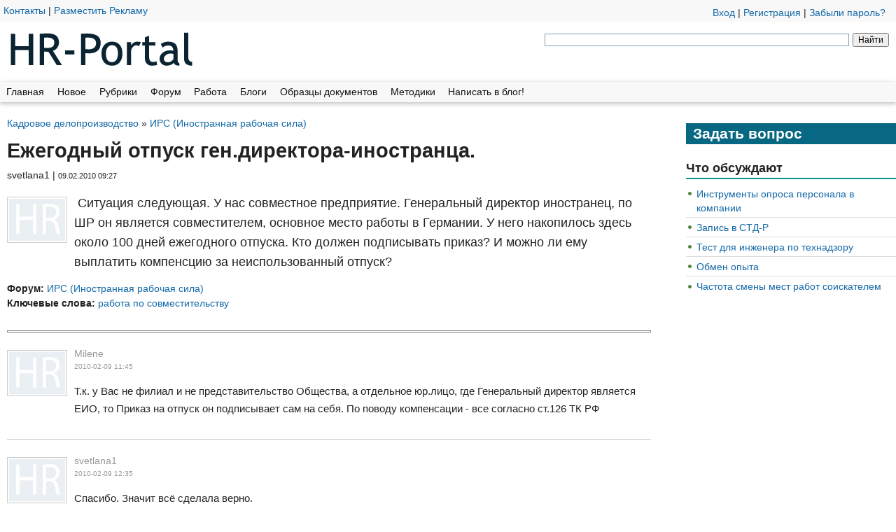

--- FILE ---
content_type: text/html; charset=utf-8
request_url: https://hr-portal.ru/forum/ezhegodnyy-otpusk-gendirektora-inostranca
body_size: 9781
content:
<!DOCTYPE html>
<!--[if lt IE 7]><html class="lt-ie9 lt-ie8 lt-ie7" lang="ru" dir="ltr"><![endif]-->
<!--[if IE 7]><html class="lt-ie9 lt-ie8" lang="ru" dir="ltr"><![endif]-->
<!--[if IE 8]><html class="lt-ie9" lang="ru" dir="ltr"><![endif]-->
<!--[if gt IE 8]><!--><html lang="ru" dir="ltr" prefix="content: http://purl.org/rss/1.0/modules/content/ dc: http://purl.org/dc/terms/ foaf: http://xmlns.com/foaf/0.1/ rdfs: http://www.w3.org/2000/01/rdf-schema# sioc: http://rdfs.org/sioc/ns# sioct: http://rdfs.org/sioc/types# skos: http://www.w3.org/2004/02/skos/core# xsd: http://www.w3.org/2001/XMLSchema#"><!--<![endif]-->




<head>
<meta charset="utf-8" />
<link rel="shortcut icon" href="https://hr-portal.ru/sites/all/themes/HRmaterial/favicon.ico" type="image/vnd.microsoft.icon" />
<meta name="viewport" content="width=device-width, initial-scale=1" />
<meta name="description" content="Ситуация следующая. У нас совместное предприятие. Генеральный директор иностранец, по ШР он является совместителем, основное место работы в Германии. У него накопилось здесь около 100 дней ежегодного отпуска. Кто должен подписывать приказ? И можно ли ему выплатить компенсцию за неиспользованный отпуск?" />
<meta name="MobileOptimized" content="width" />
<meta name="HandheldFriendly" content="1" />
<meta name="apple-mobile-web-app-capable" content="yes" />
<meta name="keywords" content="работа по совместительству" />
<meta name="generator" content="Drupal 7 (http://drupal.org)" />
<link rel="canonical" href="https://hr-portal.ru/forum/ezhegodnyy-otpusk-gendirektora-inostranca" />
<link rel="shortlink" href="https://hr-portal.ru/node/47647" />
<meta property="og:site_name" content="HR-Portal" />
<meta property="og:type" content="article" />
<meta property="og:title" content="Ежегодный отпуск ген.директора-иностранца." />
<meta property="og:url" content="https://hr-portal.ru/forum/ezhegodnyy-otpusk-gendirektora-inostranca" />
<meta property="og:description" content="Ситуация следующая. У нас совместное предприятие. Генеральный директор иностранец, по ШР он является совместителем, основное место работы в Германии. У него накопилось здесь около 100 дней ежегодного отпуска. Кто должен подписывать приказ? И можно ли ему выплатить компенсцию за неиспользованный отпуск?" />
<meta property="og:updated_time" content="2010-02-09 09:27" />
<meta name="twitter:card" content="summary" />
<meta name="twitter:url" content="https://hr-portal.ru/forum/ezhegodnyy-otpusk-gendirektora-inostranca" />
<meta name="twitter:title" content="Ежегодный отпуск ген.директора-иностранца." />
<meta name="twitter:description" content="Ситуация следующая. У нас совместное предприятие. Генеральный директор иностранец, по ШР он является совместителем, основное место работы в Германии. У него накопилось здесь около 100 дней ежегодного" />
<meta property="article:tag" content="работа по совместительству" />
<meta property="article:published_time" content="2010-02-09T09:27:05+03:00" />
<meta property="article:modified_time" content="2010-02-09T09:27:05+03:00" />
<title>Ежегодный отпуск ген.директора-иностранца.</title>
<link type="text/css" rel="stylesheet" href="https://hr-portal.ru/files/css/css_xE-rWrJf-fncB6ztZfd2huxqgxu4WO-qwma6Xer30m4.css" media="all" />
<link type="text/css" rel="stylesheet" href="https://hr-portal.ru/files/css/css_ZoHElUDq02v_8Vb1QuFLre1HWa9GAWByFle4Sdm9X6A.css" media="all" />
<link type="text/css" rel="stylesheet" href="https://hr-portal.ru/files/css/css_kHKMp0F-BTXYw19EN2GMUlKfREp8qAhGLW9YmVFroq4.css" media="all" />
<link type="text/css" rel="stylesheet" href="https://hr-portal.ru/files/css/css_rP5iJ-BWw4FVpOe_fVdjUyvLTPm1N_h8l6xOGKgf73Y.css" media="screen" />
<link type="text/css" rel="stylesheet" href="https://hr-portal.ru/files/css/css_lE9lkSN9p5G48qkrAW0P6BzG-3Xuc1kBZLK-zDuydHk.css" media="all" />
<link type="text/css" rel="stylesheet" href="https://hr-portal.ru/files/css/css_5_EBsvYf_U3gqgv1Idal1sImw7zcXB1kaIR6NOugp8o.css" media="print" />
<link type="text/css" rel="stylesheet" href="https://hr-portal.ru/files/css/css_r6Am2AE7YYKu3saSRAyJ4GsMQZacPAaX4w1NYvnNrm4.css" media="only screen" />
<link type="text/css" rel="stylesheet" href="https://hr-portal.ru/files/css/css_Glpj_Ksccp3kC6YT53uTTmPjGw4sfwS_cx_ShhJimsQ.css" media="screen" />
<link type="text/css" rel="stylesheet" href="https://hr-portal.ru/files/css/css_bLIEoInW9EH8pY81p4pac2QHlBYxSZggitQlzw2wGIE.css" media="all" />
<link type="text/css" rel="stylesheet" href="https://hr-portal.ru/files/css/css_c3N1yZnk25sgWjYORWR_guZ2gmehpfuetUOAPoQ9HNo.css" media="only screen" />

<!--[if lt IE 9]>
<link type="text/css" rel="stylesheet" href="https://hr-portal.ru/files/css/css_G5L-GuwgiwtFAL4mZUwBZWkRuid1QhtJm1qbA7-mk78.css" media="screen" />
<![endif]-->

<!--[if lte IE 9]>
<link type="text/css" rel="stylesheet" href="https://hr-portal.ru/files/css/css_wil2VZHAky4m54MyLVpgiMX_IQ_4jrIPsVv8FFt_U9I.css" media="screen" />
<![endif]-->

<!--[if lt IE 9]>
<script src="https://hr-portal.ru/sites/all/themes/adaptivetheme/adaptivetheme/at_core/scripts/html5.js?t7nmki"></script>
<![endif]-->


<!-- Global site tag (gtag.js) - Google Analytics -->
<script async src="https://www.googletagmanager.com/gtag/js?id=UA-433411-1"></script>
<script>
  window.dataLayer = window.dataLayer || [];
  function gtag(){dataLayer.push(arguments);}
  gtag('js', new Date());

  gtag('config', 'UA-433411-1');
</script>




<!-- Yandex.Metrika counter -->
<script type="text/javascript" >
   (function(m,e,t,r,i,k,a){m[i]=m[i]||function(){(m[i].a=m[i].a||[]).push(arguments)};
   m[i].l=1*new Date();
   for (var j = 0; j < document.scripts.length; j++) {if (document.scripts[j].src === r) { return; }}
   k=e.createElement(t),a=e.getElementsByTagName(t)[0],k.async=1,k.src=r,a.parentNode.insertBefore(k,a)})
   (window, document, "script", "https://mc.yandex.ru/metrika/tag.js", "ym");

   ym(85804, "init", {
        clickmap:true,
        trackLinks:true,
        accurateTrackBounce:true,
        webvisor:true
   });
</script>
<noscript><div><img src="https://mc.yandex.ru/watch/85804" style="position:absolute; left:-9999px;" alt="" /></div></noscript>
<!-- /Yandex.Metrika counter -->


<!--В <head> сайта один раз добавьте код загрузчика Adfox-->
<script>window.yaContextCb = window.yaContextCb || []</script>
<script src="https://yandex.ru/ads/system/context.js" async></script>

</head>
<body class="html not-front not-logged-in one-sidebar sidebar-second page-node page-node- page-node-47647 node-type-forum atr-7.x-3.x atv-7.x-3.0-rc1 lang-ru site-name-hr-portal section-forum color-scheme-custom hrmaterial bs-n bb-n mb-dd rc-0 rct-0">

    <div id="page-wrapper">
  <div id="page" class="page snc-n snw-n sna-l sns-n ssc-n ssw-n ssa-l sss-n btc-n btw-b bta-l bts-n ntc-n ntw-b nta-l nts-n ctc-n ctw-b cta-l cts-n ptc-n ptw-b pta-l pts-n at-mt">
    <div id="header-wrapper">
		
		
      <div class="container clearfix"> 
		  
		  	<div style="text-align: center;">
		  	 </div>	  
		
		  
  <div class="hlinks"> <div class="user_block">  

<span id="login"> <a href="/user/login">Вход</a> | <a href="/user/register">Регистрация</a> | <a href="/user/password">Забыли пароль?</a></span>  </div>
	  
    <a href="/page/obratnaya-svyaz">Контакты</a> | <a href="/page/razmeshchenie-reklamy">Разместить Рекламу</a> </div>
 <header class="clearfix with-logo" role="banner">
                      <div id="branding" class="branding-elements clearfix">
                              <div id="logo">
                  <a href="/"><img class="site-logo" typeof="foaf:Image" src="https://hr-portal.ru/sites/all/themes/HRmaterial/logo.png" alt="HR-Portal" /></a>                </div>
                          </div>
          	 
	 
	 
<div class="ban468">
       
		
  <div class="ya-site-form ya-site-form_inited_no" onclick="return {'action':'https://hr-portal.ru/page/poisk-po-saitu','arrow':false,'bg':'transparent','fontsize':12,'fg':'#000000','language':'ru','logo':'rb','publicname':'Поиск по hr-portal.ru','suggest':true,'target':'_self','tld':'ru','type':2,'usebigdictionary':true,'searchid':2339699,'input_fg':'#000000','input_bg':'#ffffff','input_fontStyle':'normal','input_fontWeight':'normal','input_placeholder':'','input_placeholderColor':'#000000','input_borderColor':'#7f9db9'}"><form action="https://yandex.ru/search/site/" method="get" target="_self" accept-charset="utf-8"><input type="hidden" name="searchid" value="2339699"/><input type="hidden" name="l10n" value="ru"/><input type="hidden" name="reqenc" value=""/><input type="search" name="text" value=""/><input type="submit" value="Найти"/></form></div><style type="text/css">.ya-page_js_yes .ya-site-form_inited_no { display: none; }</style><script type="text/javascript">(function(w,d,c){var s=d.createElement('script'),h=d.getElementsByTagName('script')[0],e=d.documentElement;if((' '+e.className+' ').indexOf(' ya-page_js_yes ')===-1){e.className+=' ya-page_js_yes';}s.type='text/javascript';s.async=true;s.charset='utf-8';s.src=(d.location.protocol==='https:'?'https:':'http:')+'//site.yandex.net/v2.0/js/all.js';h.parentNode.insertBefore(s,h);(w[c]||(w[c]=[])).push(function(){Ya.Site.Form.init()})})(window,document,'yandex_site_callbacks');</script>
	
	
	
</div>
</header>
      </div>
    </div>    
              <div id="menu-bar-wrapper">
        <div class="container clearfix">
          <div id="menu-bar" class="nav clearfix">
<nav id="block-system-main-menu" class="block block-system block-menu menu-wrapper menu-bar-wrapper clearfix at-menu-toggle odd first last block-count-1 block-region-menu-bar block-main-menu"  role="navigation">  
     <div class="btitle">  <div class="element-invisible block-title element-invisible">Главное меню</div>
   <div class="bseparator"> </div>
   
   </div>
    

  <ul class="menu clearfix"><li class="first collapsed menu-depth-1 menu-item-821"><a href="/" title="">Главная</a></li><li class="leaf menu-depth-1 menu-item-80840"><a href="/novoe" title="">Новое</a></li><li class="collapsed menu-depth-1 menu-item-43624"><a href="/page/rubrikator" title="Темы публикаций">Рубрики</a></li><li class="leaf menu-depth-1 menu-item-886"><a href="/forum" title="Есть вопрос? задайте на форуме
">Форум</a></li><li class="leaf menu-depth-1 menu-item-1168"><a href="/job" title="Вакансии и Резюме">Работа</a></li><li class="leaf menu-depth-1 menu-item-887"><a href="/blog" title="Персональные дневники">Блоги</a></li><li class="leaf menu-depth-1 menu-item-80293"><a href="/doks" title="Бланки и шаблоны">Образцы документов</a></li><li class="leaf menu-depth-1 menu-item-80292"><a href="/tools" title="Тесты, анкеты, опросники">Методики</a></li><li class="last leaf menu-depth-1 menu-item-72048"><a href="/page/kak-dobavit-svoyu-statyu-na-sayt-hr-portal" title="">Написать в блог!</a></li></ul>
  </nav></div>        </div>
      </div>
                    <div id="content-wrapper">
      <div class="container">
        <div id="columns">
          <div class="columns-inner clearfix">
            <div id="content-column">
              <div class="content-inner">
                                <section id="main-content" role="main">
                                    
                    <div class="content-style">
                                            <div id="breadcrumb" class="clearfix"><nav class="breadcrumb-wrapper clearfix" role="navigation"><div class="element-invisible">Вы здесь</div><ol id="crumbs" class="clearfix"><li class="crumb crumb-first"><span typeof="v:Breadcrumb"><a rel="v:url"  property="v:title"  href="/forums/kadrovoe-deloproizvodstvo">Кадровое делопроизводство</a></span></li><li class="crumb crumb-last"><span class="crumb-sepreator"> &#187; </span><span typeof="v:Breadcrumb"><a rel="v:url"  property="v:title"  href="/forums/kadrovoe-deloproizvodstvo/irs-inostrannaya-rabochaya-sila">ИРС (Иностранная рабочая сила)</a></span></li></ol></nav></div>                      <div class="breadlike">                      

</div>
<div class="clearfix"></div>

                      
                                                                    <header class="clearfix">
                          <h1 id="page-title">
                            Ежегодный отпуск ген.директора-иностранца.                          </h1>
                        </header>
                                                                                        <div id="content">
                      <div class="likelytop" >
                   <div class="ya-share2" data-services="facebook,vkontakte,odnoklassniki,twitter" data-counter=""></div>
</div>
                        
<div id="block-system-main" class="block block-system no-title odd first block-count-2 block-region-content block-main" >  
    

  <forum id="node-47647" class="node node-forum node-content-47647 article odd node-lang-ru node-full ia-n clearfix" about="/forum/ezhegodnyy-otpusk-gendirektora-inostranca" typeof="sioc:Post sioct:BoardPost" role="article">
  <div class="node-inner">

    
        <span property="dc:title" content="Ежегодный отпуск ген.директора-иностранца." class="rdf-meta element-hidden"></span><span property="sioc:num_replies" content="2" datatype="xsd:integer" class="rdf-meta element-hidden"></span>

svetlana1
| <span class="comment-time">09.02.2010 09:27 </span>


    <div class="node-content">
      <div class="user-picture">
    <img typeof="foaf:Image" class="image-style-none" src="https://hr-portal.ru/sites/all/themes/HRflat/HRav3.jpg" alt="Аватар пользователя svetlana1" title="Аватар пользователя svetlana1" />  </div>
    <div class="field field-name-body field-type-text-with-summary field-label-hidden view-mode-full"><div class="field-items"><div class="field-item even" property="content:encoded"><p> Ситуация следующая. У нас совместное предприятие. Генеральный директор иностранец, по ШР он является совместителем, основное место работы в Германии. У него накопилось здесь около 100 дней ежегодного отпуска. Кто должен подписывать приказ? И можно ли ему выплатить компенсцию за неиспользованный отпуск?</p>
</div></div></div><section class="field field-name-taxonomy-forums field-type-taxonomy-term-reference field-label-inline clearfix view-mode-full"><div class="field-label">Форум:&nbsp;</div><ul class="field-items"><li class="field-item even" rel="sioc:has_container"><a href="/forums/kadrovoe-deloproizvodstvo/irs-inostrannaya-rabochaya-sila" typeof="skos:Concept" property="rdfs:label skos:prefLabel" datatype="">ИРС (Иностранная рабочая сила)</a></li></ul></section><section class="field field-name-taxonomy-vocabulary-1 field-type-taxonomy-term-reference field-label-inline clearfix view-mode-full"><div class="field-label">Ключевые слова:&nbsp;</div><ul class="field-items"><li class="field-item even"><a href="/tags/rabota-po-sovmestitelstvu" typeof="skos:Concept" property="rdfs:label skos:prefLabel" datatype="">работа по совместительству</a></li></ul></section>    </div>

          <nav class="clearfix"><ul class="links inline"><li class="comment_forbidden first last"><span> </span></li></ul></nav>
    
<hr />

    <section id="comments" class="comment-wrapper">

  
  <a id="comment-50003"></a>
<article class="comment comment-content-50003 odd first comment-with-picture clearfix" about="/comment/50003#comment-50003" typeof="sioc:Post sioct:Comment">

  
    <div class="user-picture">
    <img typeof="foaf:Image" class="image-style-none" src="https://hr-portal.ru/sites/all/themes/HRflat/HRav3.jpg" alt="Аватар пользователя Milene" title="Аватар пользователя Milene" />  </div>
  
    <div class="submitted">
      <div class="commenter-name">
        <span rel="sioc:has_creator"><span class="username" xml:lang="" about="/users/milene" typeof="sioc:UserAccount" property="foaf:name" datatype="" rel="author">Milene</span></span>      </div>
      <div class="comment-time">
        <span property="dc:date dc:created" content="2010-02-09T11:45:41+03:00" datatype="xsd:dateTime"><span class="date-time">2010-02-09 11:45</span></span>      </div>      
    </div>

  
  <div class="comment-content">
    <span rel="sioc:reply_of" resource="/forum/ezhegodnyy-otpusk-gendirektora-inostranca" class="rdf-meta element-hidden"></span><div class="field field-name-comment-body field-type-text-long field-label-hidden view-mode-full"><div class="field-items"><div class="field-item even" property="content:encoded"><p>Т.к. у Вас не филиал и не представительство Общества, а отдельное юр.лицо, где Генеральный директор является ЕИО, то Приказ на отпуск он подписывает сам на себя. По поводу компенсации - все согласно ст.126 ТК РФ</p>
</div></div></div>  </div>

  


</article>
<a id="comment-50005"></a>
<article class="comment comment-by-node-author comment-content-50005 even last comment-with-picture clearfix" about="/comment/50005#comment-50005" typeof="sioc:Post sioct:Comment">

  
    <div class="user-picture">
    <img typeof="foaf:Image" class="image-style-none" src="https://hr-portal.ru/sites/all/themes/HRflat/HRav3.jpg" alt="Аватар пользователя svetlana1" title="Аватар пользователя svetlana1" />  </div>
  
    <div class="submitted">
      <div class="commenter-name">
        <span rel="sioc:has_creator"><span class="username" xml:lang="" about="/users/svetlana1-0" typeof="sioc:UserAccount" property="foaf:name" datatype="" rel="author">svetlana1</span></span>      </div>
      <div class="comment-time">
        <span property="dc:date dc:created" content="2010-02-09T12:35:06+03:00" datatype="xsd:dateTime"><span class="date-time">2010-02-09 12:35</span></span>      </div>      
    </div>

  
  <div class="comment-content">
    <span rel="sioc:reply_of" resource="/forum/ezhegodnyy-otpusk-gendirektora-inostranca" class="rdf-meta element-hidden"></span><span rel="sioc:reply_of" resource="/comment/50003#comment-50003" class="rdf-meta element-hidden"></span><div class="field field-name-comment-body field-type-text-long field-label-hidden view-mode-full"><div class="field-items"><div class="field-item even" property="content:encoded"><p>Спасибо. Значит всё сделала верно.</p>
</div></div></div>  </div>

  


</article>

    
  
</section>

  </div>
</forum>

  </div>
<div id="block-block-438" class="block block-block no-title even last block-count-3 block-region-content block-438" >  
    

  <div style="background-color: #f8fff0; padding:10px; margin: 10px;">
<p><a href="https://hr-portal.ru/user/login">Авторизуйтесь</a> или <a href="https://hr-portal.ru/user/register">зарегистрируйтесь</a>, чтобы оставить комментарий</p>
	</div
  </div>                      </div>
                                          </div>          
                  
                  
                  
                </section>
                <div class="region region-content-aside"><div class="region-inner clearfix">
<div id="block-block-377" class="block block-block no-title odd first last block-count-4 block-region-content-aside block-377" ><div class="block-inner clearfix">  
    

  <div class="block-content content"><!-- Yandex.RTB R-A-108551-8 -->
<div id="yandex_rtb_R-A-108551-8"></div>
<script type="text/javascript">
    (function(w, d, n, s, t) {
        w[n] = w[n] || [];
        w[n].push(function() {
            Ya.Context.AdvManager.render({
                blockId: "R-A-108551-8",
                renderTo: "yandex_rtb_R-A-108551-8",
                horizontalAlign: false,
                async: true
            });
        });
        t = d.getElementsByTagName("script")[0];
        s = d.createElement("script");
        s.type = "text/javascript";
        s.src = "//an.yandex.ru/system/context.js";
        s.async = true;
        t.parentNode.insertBefore(s, t);
    })(this, this.document, "yandexContextAsyncCallbacks");
</script></div>
  </div></div></div></div>              </div>
            </div>
            			<div class="region region-sidebar-second sidebar"><div class="region-inner clearfix">
<div id="block-block-315" class="block block-block no-title odd first block-count-5 block-region-sidebar-second block-315" ><div class="block-inner clearfix">  
    

  <div class="block-content content"><div class="forumtitle">
	<a href="/user/login?destination=node/add/forum">Задать вопрос</a></div></div>
  </div></div>
<section id="block-views-forum2-block-1" class="block block-views even block-count-6 block-region-sidebar-second block-forum2-block-1" ><div class="block-inner clearfix">  
     <div class="btitle">  <div class="block-title">Что обсуждают</div>
   <div class="bseparator"> </div>
   
   </div>
    

  <div class="block-content content"><div class="view view-forum2 view-id-forum2 view-display-id-block_1 view-dom-id-8f5a3c5a3bd0e89764d9916a2b67df4d">
        
  
  
      <div class="view-content">
          <ul>          <li class="views-row views-row-1 views-row-odd views-row-first">  
  <span>        <span><a href="/forum/instrumenty-oprosa-personala-v-kompanii">Инструменты опроса персонала в компании</a></span>  </span></li>
          <li class="views-row views-row-2 views-row-even">  
  <span>        <span><a href="/forum/zapis-v-std-r">Запись в СТД-Р</a></span>  </span></li>
          <li class="views-row views-row-3 views-row-odd">  
  <span>        <span><a href="/forum/test-dlya-inzhenera-po-tehnadzoru">Тест для инженера по технадзору</a></span>  </span></li>
          <li class="views-row views-row-4 views-row-even">  
  <span>        <span><a href="/forum/obmen-opyta">Обмен опыта </a></span>  </span></li>
          <li class="views-row views-row-5 views-row-odd views-row-last">  
  <span>        <span><a href="/forum/chastota-smeny-mest-rabot-soiskatelem">Частота  смены мест работ соискателем</a></span>  </span></li>
      </ul>    </div>
  
  
  
  
  
  
</div></div>
  </div></section>
<div id="block-block-405" class="block block-block no-title odd block-count-7 block-region-sidebar-second block-405" ><div class="block-inner clearfix">  
    

  <div class="block-content content"><!-- Yandex.RTB R-A-108551-18 -->
<div id="yandex_rtb_R-A-108551-18"></div>
<script type="text/javascript">
    (function(w, d, n, s, t) {
        w[n] = w[n] || [];
        w[n].push(function() {
            Ya.Context.AdvManager.render({
                blockId: "R-A-108551-18",
                renderTo: "yandex_rtb_R-A-108551-18",
                async: true
            });
        });
        t = d.getElementsByTagName("script")[0];
        s = d.createElement("script");
        s.type = "text/javascript";
        s.src = "//an.yandex.ru/system/context.js";
        s.async = true;
        t.parentNode.insertBefore(s, t);
    })(this, this.document, "yandexContextAsyncCallbacks");
</script>

</div>
  </div></div>
<div id="block-block-418" class="block block-block no-title even last block-count-8 block-region-sidebar-second block-418" ><div class="block-inner clearfix">  
    

  <div class="block-content content"><!--AdFox START-->
<!--Valeratal-->
<!--Площадка: http://hr-portal.ru/ / * / *-->
<!--Тип баннера: Fullscreen-->
<!--Расположение: <верх страницы>-->
<div id="adfox_156378797586998301"></div>
<script>
    window.Ya.adfoxCode.createAdaptive({
        ownerId: 256089,
        containerId: 'adfox_156378797586998301',
        params: {
            pp: 'g',
            ps: 'cwyy',
            p2: 'gmdz'
        }
    }, ['tablet', 'phone'], {
        tabletWidth: 830,
        phoneWidth: 480,
        isAutoReloads: false
    });
</script></div>
  </div></div></div></div>          </div>
        </div>
      </div>
    </div>
                  <div id="footer-wrapper">
        <div class="container clearfix">
          <footer class="clearfix" role="contentinfo">
            <div class="region region-footer"><div class="region-inner clearfix">
<div id="block-block-7" class="block block-block no-title odd first last block-count-9 block-region-footer block-7" ><div class="block-inner clearfix">  
    

  <div class="block-content content"><div class="fcolumn">
<div class="ftitle">
		Информация</div>
<ul><li>
			<a href="/page/o-proekte-hr-portal">О сайте</a></li>
<li>
			<a href="/page/obratnaya-svyaz">Контакты</a></li>
<li>
			<a href="/page/razmeshchenie-reklamy">Реклама</a></li>
<li>
			<a href="/forum/pravila-sayta">Правила</a></li>
</ul></div>
<div class="fcolumn">
<div class="ftitle">Публикации</div>
<ul><li>
			<a href="/newss">Новости</a></li>
<li>
			<a href="/articless">Статьи</a></li>
<li>
			<a href="/doks">Образцы документов</a></li>
<li>
			<a href="/tools">Методики</a></li>
<li>
			<a href="/dao">Файлы</a></li>
<li>
			<a href="/vglossary">Словарь терминов</a></li>
</ul></div>

<div class="fcolumn">
<table border="0"><tbody><tr><td>
					<a href="/node/add/idea"><img alt="Идеи" border="0" height="50" src="/img/service/idea.png" width="50"></a></td>
<td>
					<strong>Есть идея, предложение?</strong><br><a href="/node/add/idea">Напишите нам</a> | <a href="/tracker/ideas">Все&nbsp;идеи</a></td>
</tr></tbody></table></div></div>
  </div></div></div></div>       

            <div class="footerdown">
            <p>&copy; 2004-Н.В. HR-Portal: Сообщество HR-Менеджеров</p>        
       <!--LiveInternet counter--><script type="text/javascript">
document.write("<a href='//www.liveinternet.ru/click' "+
"target=_blank><img src='//counter.yadro.ru/hit?t14.5;r"+
escape(document.referrer)+((typeof(screen)=="undefined")?"":
";s"+screen.width+"*"+screen.height+"*"+(screen.colorDepth?
screen.colorDepth:screen.pixelDepth))+";u"+escape(document.URL)+
";h"+escape(document.title.substring(0,150))+";"+Math.random()+
"' alt='' title='LiveInternet: показано число просмотров за 24"+
" часа, посетителей за 24 часа и за сегодня' "+
"border='0' width='88' height='31'><\/a>")
</script><!--/LiveInternet-->

</div>
</footer>
    </div>
      </div>
      </div>
</div>  
    
    
<script type="text/javascript" src="//ajax.googleapis.com/ajax/libs/jquery/1.12.4/jquery.min.js"></script>
<script type="text/javascript">
<!--//--><![CDATA[//><!--
window.jQuery || document.write("<script src='/sites/all/modules/jquery_update/replace/jquery/1.12/jquery.min.js'>\x3C/script>")
//--><!]]>
</script>
<script type="text/javascript" src="https://hr-portal.ru/files/js/js_GOikDsJOX04Aww72M-XK1hkq4qiL_1XgGsRdkL0XlDo.js"></script>
<script type="text/javascript" src="https://hr-portal.ru/files/js/js_fZMpO2s3D3HBa0jkRdZr-j75boWOnBi7nIoLF6wlRpw.js"></script>
<script type="text/javascript" src="https://hr-portal.ru/files/js/js_XmvUu_ZnQcG07GKj5KpNBDEIOYoZOKv33WULuVNe7RY.js"></script>
<script type="text/javascript">
<!--//--><![CDATA[//><!--
jQuery.extend(Drupal.settings, {"basePath":"\/","pathPrefix":"","setHasJsCookie":0,"ajaxPageState":{"theme":"hrmaterial","theme_token":"cDDVxBhQXpVQC0YeU2E7LjRQpWlvX0WhIjNzOxcApxU","js":{"modules\/statistics\/statistics.js":1,"\/\/ajax.googleapis.com\/ajax\/libs\/jquery\/1.12.4\/jquery.min.js":1,"0":1,"misc\/jquery-extend-3.4.0.js":1,"misc\/jquery-html-prefilter-3.5.0-backport.js":1,"misc\/jquery.once.js":1,"misc\/drupal.js":1,"sites\/all\/modules\/jquery_update\/js\/jquery_browser.js":1,"public:\/\/languages\/ru_agpwaQC5w0aclBDTE6FXwC7uRJowXJhr6WgziMb5RM0.js":1,"sites\/all\/libraries\/colorbox\/jquery.colorbox-min.js":1,"sites\/all\/modules\/colorbox\/js\/colorbox.js":1,"sites\/all\/modules\/colorbox\/styles\/default\/colorbox_style.js":1,"sites\/all\/modules\/floating_block\/floating_block.js":1,"sites\/all\/modules\/quote\/quote.js":1,"sites\/all\/themes\/adaptivetheme\/adaptivetheme\/at_core\/scripts\/outside-events.js":1,"sites\/all\/themes\/adaptivetheme\/adaptivetheme\/at_core\/scripts\/menu-toggle.js":1},"css":{"modules\/system\/system.base.css":1,"modules\/system\/system.menus.css":1,"modules\/system\/system.messages.css":1,"modules\/system\/system.theme.css":1,"sites\/all\/modules\/comment_notify\/comment_notify.css":1,"sites\/all\/modules\/simplenews\/simplenews.css":1,"modules\/comment\/comment.css":1,"modules\/field\/theme\/field.css":1,"modules\/node\/node.css":1,"modules\/user\/user.css":1,"sites\/all\/modules\/views\/css\/views.css":1,"sites\/all\/modules\/youtube\/css\/youtube.css":1,"modules\/forum\/forum.css":1,"sites\/all\/modules\/ckeditor\/css\/ckeditor.css":1,"sites\/all\/modules\/colorbox\/styles\/default\/colorbox_style.css":1,"sites\/all\/modules\/ctools\/css\/ctools.css":1,"sites\/all\/modules\/panels\/css\/panels.css":1,"sites\/all\/modules\/quote\/quote.css":1,"sites\/all\/themes\/adaptivetheme\/adaptivetheme\/at_core\/css\/at.settings.style.headings.css":1,"sites\/all\/themes\/adaptivetheme\/adaptivetheme\/at_core\/css\/at.settings.style.image.css":1,"sites\/all\/themes\/adaptivetheme\/adaptivetheme\/at_core\/css\/at.layout.css":1,"sites\/all\/themes\/HRmaterial\/css\/html-elements.css":1,"sites\/all\/themes\/HRmaterial\/css\/forms.css":1,"sites\/all\/themes\/HRmaterial\/css\/tables.css":1,"sites\/all\/themes\/HRmaterial\/css\/page.css":1,"sites\/all\/themes\/HRmaterial\/css\/articles.css":1,"sites\/all\/themes\/HRmaterial\/css\/comments.css":1,"sites\/all\/themes\/HRmaterial\/css\/fields.css":1,"sites\/all\/themes\/HRmaterial\/css\/blocks.css":1,"sites\/all\/themes\/HRmaterial\/css\/navigation.css":1,"sites\/all\/themes\/HRmaterial\/css\/fonts.css":1,"sites\/all\/themes\/HRmaterial\/css\/hrmaterial.settings.style.css":1,"sites\/all\/themes\/HRmaterial\/css\/likely.css":1,"sites\/all\/themes\/HRmaterial\/color\/colors.css":1,"sites\/all\/themes\/HRmaterial\/css\/print.css":1,"public:\/\/adaptivetheme\/hrmaterial_files\/hrmaterial.responsive.layout.css":1,"public:\/\/adaptivetheme\/hrmaterial_files\/hrmaterial.fonts.css":1,"public:\/\/adaptivetheme\/hrmaterial_files\/hrmaterial.menutoggle.css":1,"public:\/\/adaptivetheme\/hrmaterial_files\/hrmaterial.responsive.styles.css":1,"public:\/\/adaptivetheme\/hrmaterial_files\/hrmaterial.lt-ie9.layout.css":1,"sites\/all\/themes\/HRmaterial\/css\/ie-lte-9.css":1}},"colorbox":{"opacity":"0.85","current":"{current} \u0438\u0437 {total}","previous":"\u00ab \u041f\u0440\u0435\u0434\u044b\u0434\u0443\u0449\u0438\u0439","next":"\u0421\u043b\u0435\u0434\u0443\u044e\u0449\u0438\u0439 \u00bb","close":"\u0417\u0430\u043a\u0440\u044b\u0442\u044c","maxWidth":"98%","maxHeight":"98%","fixed":true,"mobiledetect":true,"mobiledevicewidth":"480px","file_public_path":"\/files","specificPagesDefaultValue":"admin*\nimagebrowser*\nimg_assist*\nimce*\nnode\/add\/*\nnode\/*\/edit\nprint\/*\nprintpdf\/*\nsystem\/ajax\nsystem\/ajax\/*"},"floating_block":{"settings":{"#block-block-423":{"container":"div#content-column","padding_top":"20","padding_bottom":"60"},"#block-block-405":{"container":"div#content-column","padding_top":"20","padding_bottom":"80"}},"minWidth":"1024px"},"quote_nest":2,"statistics":{"data":{"nid":"47647"},"url":"\/modules\/statistics\/statistics.php"},"adaptivetheme":{"hrmaterial":{"layout_settings":{"bigscreen":"two-sidebars-right","tablet_landscape":"two-sidebars-right-stack","tablet_portrait":"one-col-stack","smalltouch_landscape":"one-col-stack","smalltouch_portrait":"one-col-stack"},"media_query_settings":{"bigscreen":"only screen and (min-width:1025px)","tablet_landscape":"only screen and (min-width:769px) and (max-width:1024px)","tablet_portrait":"only screen and (min-width:481px) and (max-width:768px)","smalltouch_landscape":"only screen and (min-width:321px) and (max-width:480px)","smalltouch_portrait":"only screen and (max-width:376px)"},"menu_toggle_settings":{"menu_toggle_tablet_portrait":"false","menu_toggle_tablet_landscape":"false"}}}});
//--><!]]>
</script>
  <script type="text/javascript" src="https://hr-portal.ru/files/js/js_VU7P4CTgUZdF2SyFko5LLAg9ZK0OSVjXVaAFnTLgVt0.js"></script>




</body>
</html>
